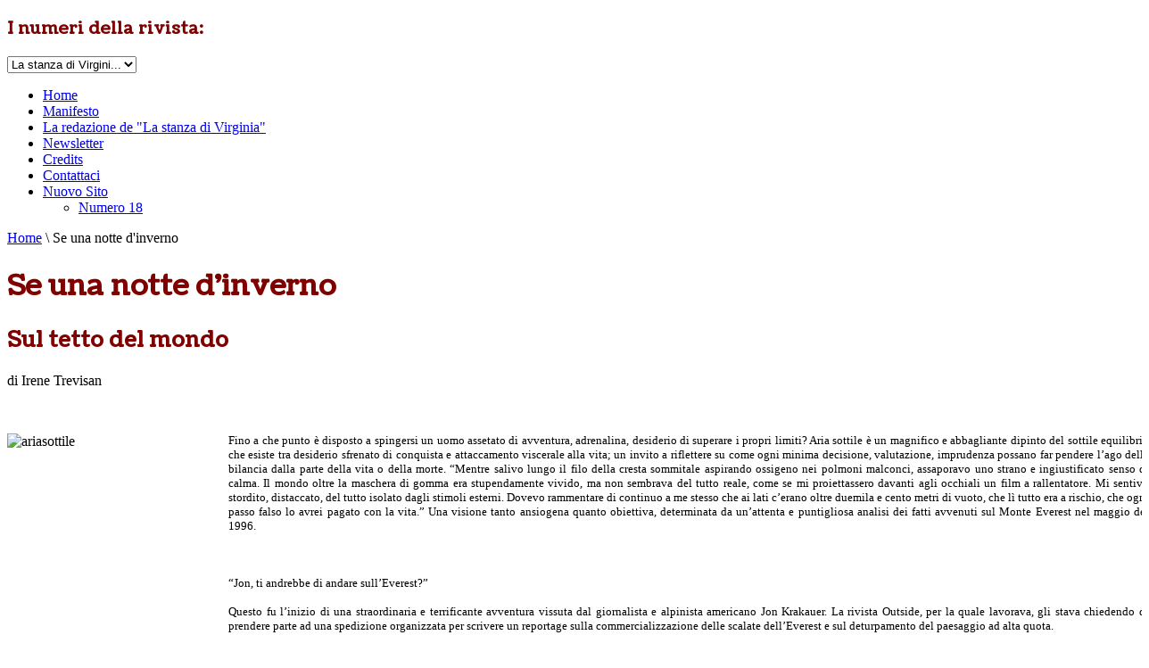

--- FILE ---
content_type: text/html; charset=utf-8
request_url: http://www.lastanzadivirginia.com/se-una-notte-dinverno
body_size: 22391
content:
<!DOCTYPE html PUBLIC "-//W3C//DTD XHTML 1.0 Transitional//EN" "http://www.w3.org/TR/xhtml1/DTD/xhtml1-transitional.dtd">
<html  xmlns="http://www.w3.org/1999/xhtml" xml:lang="it-it" lang="it-it"  xmlns:fb="http://ogp.me/ns/fb#">
<head>
  <base href="http://www.lastanzadivirginia.com/se-una-notte-dinverno" />
  <meta http-equiv="content-type" content="text/html; charset=utf-8" />
  <meta name="robots" content="index, follow" />
  <meta name="keywords" content="Virginia, la stanza, letteratura, recensioni, poesia, editoria" />
  <meta name="description" content="La stanza di Virginia, rivista bimestrale di cultura e costume diretta da Francesca Pacini." />
  <meta name="generator" content="Joomla! 1.5 - Open Source Content Management" />
  <title>Se una notte d'inverno</title>
  <link href="/se-una-notte-dinverno?format=feed&amp;type=rss" rel="alternate" type="application/rss+xml" title="RSS 2.0" />
  <link href="/se-una-notte-dinverno?format=feed&amp;type=atom" rel="alternate" type="application/atom+xml" title="Atom 1.0" />
  <link rel="stylesheet" href="/modules/mod_ijoomla_magazine_author_list/tmpl/mod_ijoomla_magazine_author_list.css" type="text/css" />
  <style type="text/css">
    <!--
.fb_iframe_widget {max-width: none;} .fb_iframe_widget_lift  {max-width: none;} @media print { .css_buttons0,.css_buttons1,.css_fb_like,.css_fb_share,.css_fb_send,css_fb_photo,.css_twitter,.css_google,.css_google_share,.css_linkedin,.css_pinterest,.css_fb_comments,.css_fb_comments_count { display:none }}
	#wrapper { margin: 0 auto; width: 1280px;padding:0;}
	.s-c-s #colmid { left:0px;}
	.s-c-s #colright { margin-left:-300px;}
	.s-c-s #col1pad { margin-left:300px;}
	.s-c-s #col2 { left:300px;width:0px;}
	.s-c-s #col3 { width:300px;}
	
	.s-c-x #colright { left:0px;}
	.s-c-x #col1wrap { right:0px;}
	.s-c-x #col1 { margin-left:0px;}
	.s-c-x #col2 { right:0px;width:0px;}
	
	.x-c-s #colright { margin-left:-300px;}
	.x-c-s #col1 { margin-left:300px;}
	.x-c-s #col3 { left:300px;width:300px;}
    -->
  </style>
  <script type="text/javascript" src="//connect.facebook.net/it_IT/all.js#xfbml=1"></script>
  <script type="text/javascript" src="//platform.twitter.com/widgets.js"></script>
  <script type="text/javascript">

      function AddGoogleScript(){
        var js,fjs=document.getElementsByTagName('script')[0];
        if(!document.getElementById('google-wjs')){
          js=document.createElement('script');
          js.id='google-wjs';
          js.setAttribute('async', 'true');
          js.src="//apis.google.com/js/plusone.js";
          js.text="{lang: 'it-IT'}";
          fjs.parentNode.insertBefore(js,fjs);
        }
      }
      window.addEvent('load', function() { AddGoogleScript() });
  </script>
  <meta property="og:title" content="Sul tetto del mondo" />
  <meta property="og:type" content="article" />
  <meta property="og:description" content="Fino a che punto &egrave; disposto a spingersi un uomo assetato di avventura, adrenalina, desiderio di superare i propri limiti?" />
  <meta property="og:locale" content="it_IT" />
  <meta property="og:site_name" content="La stanza di Virginia, rivista bimestrale di cultura e costume" />
  <meta property="og:image" content="http://www.lastanzadivirginia.com/images/stories/aria-sottile.jpg" />
  <meta property="og:url" content="http://www.lastanzadivirginia.com/se-una-notte-dinverno/339-sul-tetto-del-mondo" />
  <meta property="article:published_time" content="2016-12-01T18:54:53+01:00" />
  <meta property="article:modified_time" content="2016-12-05T09:56:21+01:00" />
  <meta property="article:section" content="Se una notte d&#039;inverno" />
  <script type="text/javascript">
  var _gaq = _gaq || [];
  _gaq.push(['_setAccount', 'UA-26469422-1']);
  _gaq.push(['_trackPageview']);
  (function() {
  var ga = document.createElement('script'); ga.type = 'text/javascript'; ga.async = true;
  ga.src = ('https:' == document.location.protocol ? 'https://ssl' : 'http://www') + '.google-analytics.com/ga.js';
  var s = document.getElementsByTagName('script')[0]; s.parentNode.insertBefore(ga, s);
  })();
  </script>

<link rel="stylesheet" href="/templates/rt_afterburner_j15/css/light4.css" type="text/css" />
<!--[if lte IE 6]>
<script type="text/javascript" src="/templates/rt_afterburner_j15/js/ie_suckerfish.js"></script>
<link rel="stylesheet" href="/templates/rt_afterburner_j15/css/styles.ie.css" type="text/css" />
<![endif]-->
<!--[if lte IE 7]>
<link rel="stylesheet" href="/templates/rt_afterburner_j15/css/styles.ie7.css" type="text/css" />
<![endif]-->
<link href="http://fonts.googleapis.com/css?family=Coustard" rel="stylesheet" type="text/css">
<style type="text/css">H1 {font-family: 'Coustard', arial, serif; color:#800000}</style><link href="http://fonts.googleapis.com/css?family=Coustard" rel="stylesheet" type="text/css">
<style type="text/css">H2 {font-family: 'Coustard', arial, serif; color:#800000}</style><link href="http://fonts.googleapis.com/css?family=Coustard" rel="stylesheet" type="text/css">
<style type="text/css">H3 {font-family: 'Coustard', arial, serif; color:#800000}</style><link href="http://fonts.googleapis.com/css?family=Coustard" rel="stylesheet" type="text/css">
<style type="text/css">H4 {font-family: 'Coustard', arial, serif; color:#800000}</style> </head>
<body>
<div class="background"></div>
<div id="main">
	<div id="wrapper" class="foreground">
	    <div id="header">
    				<div class="module">
		
				<h3 class="module-title">I numeri della rivista:</h3>
			    <div class="module-body">
	        <div class='' ><select id='ijm_magazine_menu' class="" onchange='javascript:document.location.href=this.value;'><option value="/63-La-stanza-di-Virginia" >La stanza di Virgini...</option><option value="/63-La-stanza-di-Virginia/64-Numero-0" >&nbsp;&nbsp;&nbsp;-Numero 0</option><option value="/63-La-stanza-di-Virginia/97-Numero-0-bis" >&nbsp;&nbsp;&nbsp;-Numero 0 bis</option><option value="/63-La-stanza-di-Virginia/101-Numero-1" >&nbsp;&nbsp;&nbsp;-Numero 1</option><option value="/63-La-stanza-di-Virginia/102-Numero-2" >&nbsp;&nbsp;&nbsp;-Numero 2</option><option value="/63-La-stanza-di-Virginia/103-Numero-3" >&nbsp;&nbsp;&nbsp;-Numero 3</option><option value="/63-La-stanza-di-Virginia/104-Numero-4" >&nbsp;&nbsp;&nbsp;-Numero 4</option><option value="/63-La-stanza-di-Virginia/105-Numero-5" >&nbsp;&nbsp;&nbsp;-Numero 5</option><option value="/63-La-stanza-di-Virginia/106-Numero-6" >&nbsp;&nbsp;&nbsp;-Numero 6</option><option value="/63-La-stanza-di-Virginia/108-Numero-7" >&nbsp;&nbsp;&nbsp;-Numero 7</option><option value="/63-La-stanza-di-Virginia/109-Numero-8" >&nbsp;&nbsp;&nbsp;-Numero 8</option><option value="/63-La-stanza-di-Virginia/111-Numero-9" >&nbsp;&nbsp;&nbsp;-Numero 9</option><option value="/63-La-stanza-di-Virginia/112-Numero-10" >&nbsp;&nbsp;&nbsp;-Numero 10</option><option value="/63-La-stanza-di-Virginia/113-Numero-11" >&nbsp;&nbsp;&nbsp;-Numero 11</option><option value="/63-La-stanza-di-Virginia/115-Numero-12" >&nbsp;&nbsp;&nbsp;-Numero 12</option><option value="/63-La-stanza-di-Virginia/116-Numero-13" >&nbsp;&nbsp;&nbsp;-Numero 13</option><option value="/63-La-stanza-di-Virginia/117-Numero-14" >&nbsp;&nbsp;&nbsp;-Numero 14</option><option value="/63-La-stanza-di-Virginia/119-Numero-15" >&nbsp;&nbsp;&nbsp;-Numero 15</option><option value="/63-La-stanza-di-Virginia/122-Numero-16" >&nbsp;&nbsp;&nbsp;-Numero 16</option><option value="/63-La-stanza-di-Virginia/124-Numero-17" >&nbsp;&nbsp;&nbsp;-Numero 17</option></select></div>        </div>
	</div>
			
    	    <a href="/" id="logo"></a>
		</div>
		<div id="nav">
		    <ul class="menu-nav"><li class="item28"><a href="http://www.lastanzadivirginia.com/"><span>Home</span></a></li><li class="item29"><a href="/caratteristiche"><span>Manifesto</span></a></li><li class="item72"><a href="/la-redazione"><span>La redazione de &quot;La stanza di Virginia&quot;</span></a></li><li class="item73"><a href="/newsletter"><span>Newsletter</span></a></li><li class="item95"><a href="/credits"><span>Credits</span></a></li><li class="item96"><a href="/contattaci"><span>Contattaci</span></a></li><li class="parent item125"><a href="http://www.stanzadivirginia.com"><span>Nuovo Sito</span></a><ul><li class="item126"><a href="https://stanzadivirginia.com/numeri/numero-18/"><span>Numero 18</span></a></li></ul></li></ul>
		</div>
		<div id="message">
		    
		</div>
				
        <div id="main-content" class="x-c-s">
            <div id="colmask" class="ckl-color2">
                <div id="colmid" class="cdr-color1">
                    <div id="colright" class="ctr-color1">
                        <div id="col1wrap">
							<div id="col1pad">
                            	<div id="col1">
									                                    <div class="breadcrumbs-pad">
                                        <div class="breadcrumbs">
<a href="http://www.lastanzadivirginia.com/" class="pathway">Home</a> <span class="sep">\</span> Se una notte d'inverno</div>

                                    </div>
																		                                    <div class="component-pad">
                                        
<h1 class="componentheading">
	Se una notte d'inverno</h1>

<div class="blog">

	
			<div class="leading">
			

<h2 class="contentheading">
	Sul tetto del mondo</h2>


<p class="buttonheading">
	<a href="/se-una-notte-dinverno/339-sul-tetto-del-mondo?format=pdf" title="PDF" onclick="window.open(this.href,'win2','status=no,toolbar=no,scrollbars=yes,titlebar=no,menubar=no,resizable=yes,width=640,height=480,directories=no,location=no'); return false;" rel="nofollow"><span class="icon pdf"></span></a><a href="/se-una-notte-dinverno/339-sul-tetto-del-mondo?tmpl=component&amp;print=1&amp;layout=default&amp;page=" title="Stampa" onclick="window.open(this.href,'win2','status=no,toolbar=no,scrollbars=yes,titlebar=no,menubar=no,resizable=yes,width=640,height=480,directories=no,location=no'); return false;" rel="nofollow"><span class="icon print"></span></a><a href="/component/mailto/?tmpl=component&amp;link=aHR0cDovL3d3dy5sYXN0YW56YWRpdmlyZ2luaWEuY29tL3NlLXVuYS1ub3R0ZS1kaW52ZXJuby8zMzktc3VsLXRldHRvLWRlbC1tb25kbw%3D%3D" title="E-mail" onclick="window.open(this.href,'win2','width=400,height=350,menubar=yes,resizable=yes'); return false;"><span class="icon email"></span></a></p>


<p class="iteminfo">
	
		<span class="createdby">
		di Irene Trevisan	</span>
	
	</p>




<p align="justify"> </p>
<p align="justify"><img src="/images/stories/aria-sottile.jpg" border="0" alt="ariasottile" title="ariasottile" width="248" height="213" style="float: left; margin-left: 0px; margin-right: 0px;" /><span style="font-size: small;">Fino a che punto è disposto a spingersi un uomo assetato di avventura, adrenalina, desiderio di superare i propri limiti? Aria sottile è un magnifico e abbagliante dipinto del sottile equilibrio che esiste tra desiderio sfrenato di conquista e attaccamento viscerale alla vita; un invito a riflettere su come ogni minima decisione, valutazione, imprudenza possano far pendere l’ago della bilancia dalla parte della vita o della morte. “Mentre salivo lungo il filo della cresta sommitale aspirando ossigeno nei polmoni malconci, assaporavo uno strano e ingiustificato senso di calma. Il mondo oltre la maschera di gomma era stupendamente vivido, ma non sembrava del tutto reale, come se mi proiettassero davanti agli occhiali un film a rallentatore. Mi sentivo stordito, distaccato, del tutto isolato dagli stimoli esterni. Dovevo rammentare di continuo a me stesso che ai lati c’erano oltre duemila e cento metri di vuoto, che lì tutto era a rischio, che ogni passo falso lo avrei pagato con la vita.” Una visione tanto ansiogena quanto obiettiva, determinata da un’attenta e puntigliosa analisi dei fatti avvenuti sul Monte Everest nel maggio del 1996.</span></p>
<p align="justify"><span style="font-size: small;"><br /></span></p>
<p align="justify"><span style="font-size: small;">“Jon, ti andrebbe di andare sull’Everest?”</span></p>
<p align="justify"><span style="font-size: small;">Questo fu l’inizio di una straordinaria e terrificante avventura vissuta dal giornalista e alpinista americano Jon Krakauer. La rivista Outside, per la quale lavorava, gli stava chiedendo di prendere parte ad una spedizione organizzata per scrivere un reportage sulla commercializzazione delle scalate dell’Everest e sul deturpamento del paesaggio ad alta quota.</span></p>
<p align="justify"><span style="font-size: small;">Elettrizzato e allo stesso tempo spaventato dalla possibilità di realizzare questo sogno nel cassetto, potenzialmente letale ma inspiegabilmente magnetico, che lo avrebbe trasformato profondamente, alla fine Jon prese la sua decisione e in men che non si dica si ritrovò su un volo diretto in Nepal, dove fece la conoscenza del variopinto gruppo accompagnato dalle guide dell’agenzia neozelandese Adventure Consultants e da numerosi sherpa.</span></p>
<p align="justify"><span style="font-size: small;">Caos, risciò, prostitute, odori pungenti delle strade di Kathmandu, poi la pace delle verdeggianti alture coltivate, recinti di yak, gelidi corsi d’acqua e affascinanti monumenti religiosi costruiti con pietre lungo il sentiero che si inerpicava verso l’ambita meta. Arrivo al campo base, un agglomerato di tende adagiate su un tratto pianeggiante e sassoso. Il lungo acclimatamento e le escursioni fino al Campo Uno e poi al Campo Due, con un assaggio del ghiaccio, degli ostacoli e dell’aria sempre più rarefatta che avrebbero dovuto affrontare per raggiungere la meta. “Lassù l’altitudine si manifestò come una forza maligna, che mi infliggeva un malessere simile ai postumi di una violenta sbornia di vino rosso.”</span></p>
<p align="justify"><span style="font-size: small;">“Il vento sollevava enormi onde turbinanti di neve farinosa che scorrevano giù per la montagna come frangenti, incollando ai miei abiti uno strato di brina. Sugli occhiali si formò un guscio di ghiaccio che mi appannava la vista. Cominciavo a perdere la sensibilità nei piedi e mi sentivo le dita delle mani legnose.”</span></p>
<p align="justify"><span style="font-size: small;">“Il crinale era spazzato da un vento alla velocità di venti nodi, che sollevava un turbine di nevischio in alto sopra la parete Kangshung, ma, sopra, il cielo era di un azzurro così intenso da ferire gli occhi.”</span></p>
<p align="justify"><span style="font-size: small;">“Il ritrovamento del primo cadavere mi aveva lasciato fortemente scosso per alcune ore, mentre lo shock dell’impatto col secondo svanì quasi subito. Pochi degli scalatori che salivano faticosamente avevano dedicato a entrambi più di uno sguardo casuale. Era come se sulla montagna regnasse il tacito accordo di far finta che quei resti essiccati non fossero reali; come se nessuno di noi osasse riconoscere qual era la vera posta in gioco, lassù.”</span></p>
<p align="justify"><span style="font-size: small;">Freddo, caldo, fame, nausea, stanchezza, energia, stupore, disgusto, dolore, noia, eccitazione, nostalgia di casa, trepidazione, fratellanza, confronto e prevaricazione: un’altalena incessante di sensazioni ed emozioni contrastanti accompagna questo percorso, un percorso di formazione e di crescita personale, un po’ alla Siddharta, carico di riflessioni sulla vera essenza della realtà, un cammino lento e faticoso, passo dopo passo, uno scarpone davanti all’altro per infinite volte. Una sorta di pellegrinaggio sul cammino di Santiago di Compostela. Campo Tre, Campo Quattro: ci siamo quasi. Uno sguardo alle spalle: quanta strada percorsa, quanto ghiaccio calpestato, quanta bellezza nel cuore, “… una bellezza gelida ed eterea che si accentuò man mano che salivamo”. E adesso l’ultimo tratto, il più faticoso, il più pericoloso, quello decisivo che determinerà il successo o il fallimento, la fama o l’ignominia, la reputazione e l’idea che gli altri hanno di noi e che noi abbiamo di noi stessi. Sì, noi, perché noi siamo lì con Jon, siamo Jon, gli occhi investiti dall’incomparabile riflesso del sole sulla neve, nelle orecchie lo scricchiolare delle suole sul ghiaccio e le poche e stentate parole dei compagni di scalata, il male lancinante ai piedi, ai polmoni, ovunque. Un solo obiettivo nella mente: raggiungere la vetta. Ed ecco che la straordinaria determinazione ci spinge sempre più su e piano piano spegne tutte le sensazioni corporee e, ahimè, anche la razionalità. Alcuni, i più fortunati e abili, tra cui Jon, raggiunsero la meta. Tutto si svolse in rapida successione: solo pochi minuti si concedettero per ammirare lo spettacolo che avevano davanti, “a cavalcioni del tetto del mondo”, con la mente talmente offuscata da non poter goderne appieno, come si erano immaginati. “Si ritiene che la conquista della vetta dell’Everest dovrebbe far scattare un’ondata di intensa esultanza; dopo tutto, ero appena riuscito a raggiungere, contro ogni speranza, un obiettivo che sognavo fin da bambino. Ma la vetta, in realtà, era solo il punto centrale del viaggio: ogni tentazione di congratularmi con me stesso fu spenta dalla crescente apprensione per la lunga e rischiosa discesa che mi attendeva.” Sopraggiunse una tempesta: i “vincitori”, arrivati in cima, intrapresero la via del ritorno, altri saggi pagarono il prezzo della delusione e iniziarono la discesa senza aver coronato il loro sogno, mentre alcuni audaci accecati dall’ossessione della conquista proseguirono la scalata e perirono.</span></p>
<p align="justify"><span style="font-size: small;">Chi sono i veri vincitori? Qual è il vero obiettivo? viene da chiedersi. Proseguire imperterriti verso l’alto a qualsiasi costo, rischiando di fare la fine di Icaro, sfidare la natura come fece il capitano Achab con Moby Dick, oppure fermarsi a riflettere su cosa conta davvero per noi e accettarne le conseguenze? E ancora, riusciamo a comprendere le ragioni di chi decise di rischiare e per questo morì, riusciamo a immedesimarci nei loro pensieri e a scrutare nella loro mente o condanniamo senza appello una simile condotta? Krakauer spiega chiaramente la sua motivazione: “Avevo sempre saputo che l’alpinismo era una sfida ad alto rischio. Accettavo il fatto che il pericolo fosse una componente essenziale del gioco: senza di esso, arrampicare sarebbe stato ben poco diverso da cento altri modi di passare il tempo. Quello che mi titillava era proprio sfiorare di proposito l’enigma della mortalità, lanciare un’occhiata oltre la frontiera proibita. Arrampicare era un’attività meravigliosa, ne ero fermamente convinto, non a dispetto dei rischi impliciti, ma proprio per quelli.” Vorrei riportare una testimonianza della controparte, di chi non osa o non vuole intraprendere un’avventura simile, ma le persone prudenti in genere non sono famose, non passano alla storia, quindi credo che ognuno di noi (sempre che non abbiate scalato l’Everest…!) possa guardarsi dentro e riflettere sul proprio modo di vivere e sui propri principi. Siamo felici di come stiamo vivendo i nostri anni? Li stiamo vivendo, o solo trascorrendo? In altre parole, ci sentiamo vivi, anche senza compiere gesti estremi? Cos’è che ci fa sentire davvero vivi? Trovare una risposta a queste domande non è semplicissimo, ma credo che dovremmo almeno provarci, per non sprecare il tempo che ci viene concesso e fare tesoro di questo splendido dono che ci è stato offerto: la vita.</span></p>
<p align="justify"><span style="font-size: small;">In <em>De brevitate vitae</em>, Seneca scrive: “Ci è stata data un vita abbastanza lunga e per il compimento di cose grandissime, se venisse spesa tutta bene; ma quando si perde tra il lusso e la trascuratezza, quando non la si spende per nessuna cosa utile, quando infine ci costringe la necessità suprema, ci accorgiamo che è già passata essa che non capivano che stesse passando.” Questa non vuole essere una paternale, ma un invito a ragionare su queste “cose grandissime”: non a caso Seneca sceglie di declinare la parola <em>res</em>, una parola che abbraccia un’ineguagliabile vastità di significati, dai più astratti ai più concreti, estremamente variabile a seconda del contesto. Sta a noi quindi interpretare questa parola e attribuirle il significato che riteniamo giusto per noi.</span></p><div class="css_buttons1" style="height:40px;display: inline-block;width: 100%;"><div class="css_fb_like" style="display:inline-block;margin:10px;"><fb:like href="http://www.lastanzadivirginia.com/se-una-notte-dinverno/339-sul-tetto-del-mondo" layout="button_count" show_faces="1" share="false"  action="like" colorscheme="light" kid_directed_site="false"></fb:like>
</div><div class="css_fb_share" style="display:inline-block;margin:10px;"><fb:share-button href="http://www.lastanzadivirginia.com/se-una-notte-dinverno/339-sul-tetto-del-mondo" type="button_count" ></fb:share-button>
</div><div style="display:inline-block;margin:10px;" class="css_twitter"><a href="//twitter.com/share" class="twitter-share-button" data-lang="it"    data-url="http://www.lastanzadivirginia.com/se-una-notte-dinverno/339-sul-tetto-del-mondo" data-text="Sul+tetto+del+mondo" data-count="horizontal">Tweet</a></div>
<div class="css_google" style="display:inline-block;margin:10px;"><div class="g-plusone"    data-size="medium" data-href="http://www.lastanzadivirginia.com/se-una-notte-dinverno/339-sul-tetto-del-mondo" ></div></div>
</div>

		</div>
		<span class="leading_separator">&nbsp;</span>
	
				<div class="article_row">
									<div class="article_column column1 cols2" >
						<div class="colpad">
						

<h2 class="contentheading">
	La felicità delle piccole cose</h2>


<p class="buttonheading">
	<a href="/se-una-notte-dinverno/335-la-felicita-delle-piccole-cose?format=pdf" title="PDF" onclick="window.open(this.href,'win2','status=no,toolbar=no,scrollbars=yes,titlebar=no,menubar=no,resizable=yes,width=640,height=480,directories=no,location=no'); return false;" rel="nofollow"><span class="icon pdf"></span></a><a href="/se-una-notte-dinverno/335-la-felicita-delle-piccole-cose?tmpl=component&amp;print=1&amp;layout=default&amp;page=" title="Stampa" onclick="window.open(this.href,'win2','status=no,toolbar=no,scrollbars=yes,titlebar=no,menubar=no,resizable=yes,width=640,height=480,directories=no,location=no'); return false;" rel="nofollow"><span class="icon print"></span></a><a href="/component/mailto/?tmpl=component&amp;link=aHR0cDovL3d3dy5sYXN0YW56YWRpdmlyZ2luaWEuY29tL3NlLXVuYS1ub3R0ZS1kaW52ZXJuby8zMzUtbGEtZmVsaWNpdGEtZGVsbGUtcGljY29sZS1jb3Nl" title="E-mail" onclick="window.open(this.href,'win2','width=400,height=350,menubar=yes,resizable=yes'); return false;"><span class="icon email"></span></a></p>


<p class="iteminfo">
	
		<span class="createdby">
		di Eleonora Mammana	</span>
	
	</p>




<p style=" margin-top:0px; margin-bottom:0px; margin-left:0px; margin-right:0px; -qt-block-indent:0; text-indent:0px;"><span style="font-size: 14pt; font-weight: 600; color: #000000;"><span style="font-size: small;">Caroline Vermalle</span></span></p>
<p style=" margin-top:0px; margin-bottom:0px; margin-left:0px; margin-right:0px; -qt-block-indent:0; text-indent:0px;"><span style="font-size: 12pt; font-weight: 600; color: #000000;"><span style="font-size: small;">Universale Economica Feltrinelli, 2015</span></span></p>
<p style="margin: 0px; text-indent: 0px; font-size: 12pt; color: #000000;"><span style="font-size: small;"><br /></span></p>
<p style="margin: 0px; text-indent: 0px; font-size: 12pt; color: #000000;"><span style="font-size: small;"><br /></span></p>
<p style="-qt-block-indent: 0; text-indent: 0px; margin: 0px;" align="justify"><span style="font-size: small;"><span style="font-style: italic; color: #000000;">"Le persone non credono più alla loro buona stella, ed è un peccato. Si sbagliano, non c’è dubbio: lei c’è per tutti, bisogna solo prendersi la briga di cercarla. A volte brilla dentro alle piccole cose, cose minuscole. In una presenza, per esempio. Al mondo siamo in sette miliardi, eppure, per una sorta di miracolo, basta una voce, un cuore, un certo modo di vedere le cose per illuminare tutto di colpo." </span><span style="color: #000000;">(cap. 50 pag. 183)</span></span></p>
<p style="margin: 0px; text-indent: 0px; font-size: 12pt; color: #000000;" align="justify"><span style="font-size: small;"><br /></span></p>
<p><span style="font-size: 12pt; color: #000000;"><span style="font-size: small;"><img src="/images/stories/la_gazza.jpg" border="0" alt="gazza" title="gazza" width="297" height="202" style="float: left; margin: 5px 15px;" />Vi siete mai chiesti che cosa vi rende felici? Non che cosa pensate che dovrebbe rendervi felici, ma ciò che realmente lo fa. Ebbene, se non l'avete ancora fatto, se non avete mai scavato davvero in profondità, prendete un foglio e incollatevi sopra delle foto o dei ritagli di giornale che raffigurino tutto quello che ritenete che davvero vi riempia la vita oppure disegnatelo. Ecco ciò che ho imparato da questo tanto lieve quanto intenso romanzo, ho imparato a comporre la mia personale mappa della felicità. Ed è un po' quello che sembra aver appreso, anche se a fatica, il protagonista di questa storia.</span></span></p>
<p style="margin: 0px; text-indent: 0px; font-size: 12pt; color: #000000;" align="justify"><span style="font-size: small;"><br /></span></p>
<p style=" margin-top:0px; margin-bottom:0px; margin-left:0px; margin-right:0px; -qt-block-indent:0; text-indent:0px;" align="justify"><span style="font-size: 12pt; color: #000000;"><span style="font-size: small;">Frédéric Solis, avvocato di grido e collezionista d'arte, apparentemente sembra avere tutto ciò che un uomo potrebbe desiderare, ma la strana eredità che riceve da uno sconosciuto stravolgerà completamente la sua esistenza ribaltando tutte le sue convinzioni. Un biglietto del treno, uno per una gita in barca, un ingresso ai giardini di Giverny e uno per il Musée d'Orsay insieme a una sorta di mappa lo guideranno in un viaggio fra i luoghi dei suoi amati Impressionisti, alla fine del quale troverà un tesoro ben diverso da quanto si aspettava ma tanto più prezioso.</span></span></p>
<p style="margin: 0px; text-indent: 0px; font-size: 12pt; color: #000000;" align="justify"><span style="font-size: small;"><br /></span></p>
<p style=" margin-top:0px; margin-bottom:0px; margin-left:0px; margin-right:0px; -qt-block-indent:0; text-indent:0px;" align="justify"><span style="font-size: 12pt; color: #000000;"><span style="font-size: small;">Caroline Vermalle affronta con delicatezza i temi dell'emarginazione, della discriminazione e dell'abbandono senza diventare melodrammatica. I personaggi che ruotano attorno al protagonista, infatti, nonostante siano stati segnati da vicende difficili e dolorose, sono ancora convinti che la felicità esista e che si debba tentare tutto per trovarla. Ecco perché uno di loro tiene il corso La caccia al tesoro, in cui insegna ai degenti di un ospedale a comporre la propria mappa della felicità, un collage in cui rappresentare la vita che si vorrebbe realmente vivere. Ed è proprio per questa fiducia smisurata nel diritto di ciascuno di perseguire il proprio bene che decidono di dare un'occasione a Frédéric per cambiare la sua esistenza e capire cosa conti davvero per lui.</span></span></p>
<p style="margin: 0px; text-indent: 0px; font-size: 12pt; color: #000000;" align="justify"><span style="font-size: small;"><br /></span></p>
<p style="-qt-block-indent: 0; text-indent: 0px; margin: 0px;" align="justify"><span style="font-size: small;"><span style="color: #000000;">Inutile dire, allora, che ciò che emerge da questo romanzo è proprio l'importanza di prestare attenzione alle piccole cose e conseguentemente di saper cogliere l'attimo, di riuscire ad </span><span style="font-style: italic; color: #000000;">apprezzare le cose belle prima che svaniscano</span><span style="color: #000000;">. Non a caso il pittore più amato dal protagonista è Claude Monet, che amava cogliere, appunto, l'istante in cui la luce poteva modificare l'impressione visiva di uno stesso paesaggio a seconda dell'ora del giorno, della stagione e delle condizioni climatiche. </span></span></p>
<p style="margin: 0px; text-indent: 0px; font-size: 12pt; color: #000000;" align="justify"><span style="font-size: small;"><br /></span></p>
<p style=" margin-top:0px; margin-bottom:0px; margin-left:0px; margin-right:0px; -qt-block-indent:0; text-indent:0px;" align="justify"><span style="font-size: 12pt; color: #000000;"><span style="font-size: small;">Ma credo che alla fine l'autrice abbia voluto porre l'accento su un tema al di sopra di tutti, l'amore. È questo sentimento, in fondo, che riempie le mappe di ciascuno di noi, pur sotto forme e volti diversi. L'amore di un padre o di una madre verso i propri figli, l'amore per il proprio compagno o la propria compagna, l'amore nei confronti delle persone care; ma anche l'amore per le proprie passioni, qualsiasi esse siano, e poi, forse al primo posto, l'amore per la vita. Una vita che, l'autrice sembra suggerire, va vissuta senza rimpianti, appieno, e di cui va colta ogni sfumatura.</span></span></p>
<p style="margin: 0px; text-indent: 0px; font-size: 12pt; color: #000000;" align="justify"><span style="font-size: small;"><br /></span></p>
<p style=" margin-top:0px; margin-bottom:0px; margin-left:0px; margin-right:0px; -qt-block-indent:0; text-indent:0px;" align="justify"><span style="font-size: 12pt; font-style: italic; color: #000000;"><span style="font-size: small;">"È come se il pittore ti dicesse: Presto, presto, guarda i colori che ci regala il cielo. Presto, presto, </span></span></p>
<p style="-qt-block-indent: 0; text-indent: 0px; margin: 0px;" align="justify"><span style="font-size: small;"><span style="font-style: italic; color: #000000;">cogli la bellezza e portala nel tuo cuore. Presto, presto, ama questo giorno che finirà. Presto, presto, prima che la gazza voli via.</span><span style="color: #000000;">" (cap. 59, pag. 202)</span></span></p><div class="css_buttons1" style="height:40px;display: inline-block;width: 100%;"><div class="css_fb_like" style="display:inline-block;margin:10px;"><fb:like href="http://www.lastanzadivirginia.com/se-una-notte-dinverno/335-la-felicita-delle-piccole-cose" layout="button_count" show_faces="1" share="false"  action="like" colorscheme="light" kid_directed_site="false"></fb:like>
</div><div class="css_fb_share" style="display:inline-block;margin:10px;"><fb:share-button href="http://www.lastanzadivirginia.com/se-una-notte-dinverno/335-la-felicita-delle-piccole-cose" type="button_count" ></fb:share-button>
</div><div style="display:inline-block;margin:10px;" class="css_twitter"><a href="//twitter.com/share" class="twitter-share-button" data-lang="it"    data-url="http://www.lastanzadivirginia.com/se-una-notte-dinverno/335-la-felicita-delle-piccole-cose" data-text="La+felicit%C3%A0+delle+piccole+cose" data-count="horizontal">Tweet</a></div>
<div class="css_google" style="display:inline-block;margin:10px;"><div class="g-plusone"    data-size="medium" data-href="http://www.lastanzadivirginia.com/se-una-notte-dinverno/335-la-felicita-delle-piccole-cose" ></div></div>
</div>

						</div>
					</div>
									<div class="article_column column2 cols2" >
						<div class="colpad">
						

<h2 class="contentheading">
	“Ma quale amore” di Valeria Parrella</h2>


<p class="buttonheading">
	<a href="/se-una-notte-dinverno/322-ma-quale-amore-di-valeria-parrella?format=pdf" title="PDF" onclick="window.open(this.href,'win2','status=no,toolbar=no,scrollbars=yes,titlebar=no,menubar=no,resizable=yes,width=640,height=480,directories=no,location=no'); return false;" rel="nofollow"><span class="icon pdf"></span></a><a href="/se-una-notte-dinverno/322-ma-quale-amore-di-valeria-parrella?tmpl=component&amp;print=1&amp;layout=default&amp;page=" title="Stampa" onclick="window.open(this.href,'win2','status=no,toolbar=no,scrollbars=yes,titlebar=no,menubar=no,resizable=yes,width=640,height=480,directories=no,location=no'); return false;" rel="nofollow"><span class="icon print"></span></a><a href="/component/mailto/?tmpl=component&amp;link=aHR0cDovL3d3dy5sYXN0YW56YWRpdmlyZ2luaWEuY29tL3NlLXVuYS1ub3R0ZS1kaW52ZXJuby8zMjItbWEtcXVhbGUtYW1vcmUtZGktdmFsZXJpYS1wYXJyZWxsYQ%3D%3D" title="E-mail" onclick="window.open(this.href,'win2','width=400,height=350,menubar=yes,resizable=yes'); return false;"><span class="icon email"></span></a></p>


<p class="iteminfo">
	
		<span class="createdby">
		di Eleonora Mammana	</span>
	
	</p>




<p><strong>Einaudi 2014</strong></p>
<p align="left"> </p>
<p align="justify"><img src="/images/stories/ma quale amore.jpg" border="0" alt="ma_quale_amore" title="mammana" style="float: left; margin: 5px 15px;" />“<em>Devo sbrigarmi a scrivere questo libro: ho poche ore di autonomia. Questo è un libro di viaggio del quale mi devo sbarazzare. Sono innamorata di un uomo e gli ho chiesto di accompagnarmi. Ho inventato il modo di fare un viaggio solo per stare con lui dall’altra parte dell’oceano e del mondo. Vedere l’acqua che gira nel lavandino dopo che lui si è fatto la barba, ma che gira al contrario di quando siamo a casa, ognuno nella sua casa, malati di tossico indipendenza, senza forza alcuna di mettere le nostre vite insieme</em>.</p>
<p align="justify"><em>E’ stato un errore, una pazzia, scegliere di scrivere un libro per amore, e adesso mi tocca mettercelo tutto questo amore dentro. Così quello che state per leggere, miei veri compagni di avventura, è un libro di viaggio e di amore. E perdonatemi se sembrano la stessa cosa.</em>”</p>
<p align="justify"> </p>
<p align="justify">Così inizia il primo capitolo di “Ma quale amore” di Valeria Parrella: un incipit che proietta subito il lettore all'interno di una storia interamente giocata sul sottile confine tra realtà e finzione. La trama è chiara già da queste prime righe: la scrittrice ha convinto il suo editore a finanziarle un viaggio in Argentina per scrivere una sorta di guida di Buenos Aires. In realtà il libro non è che una scusa per portare con sé Michele, con il quale ha una storia ormai alla deriva, nel tentativo di salvare il salvabile, o di chiudere per sempre.</p>
<p align="justify"> </p>
<p align="justify">Ma il romanzo non è solo questo, non è solo un racconto di viaggio sulle tracce di Borges e del tango, non è solo una storia d'amore, è il racconto di uno spaesamento. La scrittrice sa che la sua storia è al capolinea ma non riesce ad accettarlo, perciò ripercorre le tappe della sua relazione nel tentativo di trovare un perché: “<em>Non ricordo quando è accaduto che abbia iniziato a stancarsi, a poter fare a meno, a girare il volto per darmi la guancia invece delle labbra se mi tendevo in avanti per baciarlo.</em>” Ciò che prova è allora rabbia, delusione, alienazione. Ma questo senso di estraneità non è dovuto alla lontananza da casa, dalla sua amata Napoli, che, anzi, spesso Buenos Aires le ricorda (nella somiglianza con una trattoria, nella figura di Maradona, perfino in Borges che le fa venire in mente le liti fra suo padre, che tanto lo amava, e sua madre, che invece lo detestava). Lo straniamento è dovuto al distacco di Michele, al vuoto che ormai inesorabilmente lo separa dalla scrittrice: “<em>Lo spaesamento è quando risali il quartiere della Pignasecca alle 13 e ti viene fame sotto il sole di Napoli e la salita, e lo chiami sul cellulare per chiedergli se vuol pranzare qualcosa con te, e lui ti risponde che non è in zona, e pure se lo fosse non sarebbe certo pronto a correre, e se pure fosse a casa non scenderebbe mica.</em>”.</p>
<p align="justify"> </p>
<p align="justify">Il viaggio e il libro, allora, diventano una progressiva presa di coscienza da parte di una donna intrappolata nel disamore che sente finalmente urgente la necessità di porre fine a una storia ormai da tempo conclusa: “<em>C'è poco tempo per scrivere, devo sbrigarmi a bruciare queste fotografie, che mi riportano solo a un tempo disperato e mio.</em>”</p>
<p align="justify"> </p>
<p align="justify">Con una scrittura immediata e un linguaggio scarno ed essenziale, la Parrella ci regala pertanto un'analisi lucida, pervasa da una vena ironica che impedisce al testo di cadere nel patetico.</p>
<p align="justify"> </p>
<p align="justify">“<em>E mentre decido cosa mettermi per andare a casa sua e lasciarlo, mi arriva un sms:</em></p>
<p align="justify"><em>«mi prendo la responsabilità definitiva di mettere fine alla nostra storia»</em></p>
<p align="justify"><em>«per sms »</em></p>
<p align="justify"><em>«sì x nn ricadere nella trappola di questo amore»</em></p>
<p align="justify"><em>«hai detto amore»</em></p>
<p align="justify"> </p>
<p align="justify"><em>Ma quale amore”</em></p><div class="css_buttons1" style="height:40px;display: inline-block;width: 100%;"><div class="css_fb_like" style="display:inline-block;margin:10px;"><fb:like href="http://www.lastanzadivirginia.com/se-una-notte-dinverno/322-ma-quale-amore-di-valeria-parrella" layout="button_count" show_faces="1" share="false"  action="like" colorscheme="light" kid_directed_site="false"></fb:like>
</div><div class="css_fb_share" style="display:inline-block;margin:10px;"><fb:share-button href="http://www.lastanzadivirginia.com/se-una-notte-dinverno/322-ma-quale-amore-di-valeria-parrella" type="button_count" ></fb:share-button>
</div><div style="display:inline-block;margin:10px;" class="css_twitter"><a href="//twitter.com/share" class="twitter-share-button" data-lang="it"    data-url="http://www.lastanzadivirginia.com/se-una-notte-dinverno/322-ma-quale-amore-di-valeria-parrella" data-text="%E2%80%9CMa+quale+amore%E2%80%9D+di+Valeria+Parrella" data-count="horizontal">Tweet</a></div>
<div class="css_google" style="display:inline-block;margin:10px;"><div class="g-plusone"    data-size="medium" data-href="http://www.lastanzadivirginia.com/se-una-notte-dinverno/322-ma-quale-amore-di-valeria-parrella" ></div></div>
</div>

						</div>
					</div>
								<span class="row_separator">&nbsp;</span>
			</div>
					<div class="article_row">
									<div class="article_column column1 cols2" >
						<div class="colpad">
						

<h2 class="contentheading">
	Perché non è sempre e solo “Colpa delle stelle”!</h2>


<p class="buttonheading">
	<a href="/se-una-notte-dinverno/320-perche-non-e-sempre-e-solo-colpa-delle-stelle?format=pdf" title="PDF" onclick="window.open(this.href,'win2','status=no,toolbar=no,scrollbars=yes,titlebar=no,menubar=no,resizable=yes,width=640,height=480,directories=no,location=no'); return false;" rel="nofollow"><span class="icon pdf"></span></a><a href="/se-una-notte-dinverno/320-perche-non-e-sempre-e-solo-colpa-delle-stelle?tmpl=component&amp;print=1&amp;layout=default&amp;page=" title="Stampa" onclick="window.open(this.href,'win2','status=no,toolbar=no,scrollbars=yes,titlebar=no,menubar=no,resizable=yes,width=640,height=480,directories=no,location=no'); return false;" rel="nofollow"><span class="icon print"></span></a><a href="/component/mailto/?tmpl=component&amp;link=aHR0cDovL3d3dy5sYXN0YW56YWRpdmlyZ2luaWEuY29tL3NlLXVuYS1ub3R0ZS1kaW52ZXJuby8zMjAtcGVyY2hlLW5vbi1lLXNlbXByZS1lLXNvbG8tY29scGEtZGVsbGUtc3RlbGxl" title="E-mail" onclick="window.open(this.href,'win2','width=400,height=350,menubar=yes,resizable=yes'); return false;"><span class="icon email"></span></a></p>


<p class="iteminfo">
	
		<span class="createdby">
		di Anna Buono	</span>
	
	</p>




<p align="justify"><img src="/images/stories/eticamente.net.jpg" border="0" alt="anna buono" title="colpa delle stelle" width="379" height="251" style="float: left; margin: 5px 15px;" /></p>
<p align="justify"><span style="font-weight: bold; font-size: 12.16px; line-height: 1.3em;">Hazel ha sedici anni, ma ha già alle spalle un vero miracolo: grazie a un farmaco sperimentale, la malattia che anni prima le hanno diagnosticato è ora in regressione. Un giorno però il destino le fa incontrare Augustus, affascinante compagno di sventure che la travolge con la sua fame di vita, di passioni, di risate, e le dimostra che il mondo non si è fermato, insieme possono riacciuffarlo. Ma come un peccato originale, come una colpa scritta nelle stelle avverse sotto cui Hazel e Augustus sono nati, il tempo che hanno a disposizione è un miracolo, e in quanto tale andrà pagato.</span></p>
<p align="justify"> </p>
<p align="justify">Hazel e Augustus sono giovani, giovanissimi eppure la loro storia d’amore non li vedrà invecchiare insieme, la loro è una storia tra adolescenti in cui la tenerezza e il romanticismo hanno qualcosa di nuovo, di diverso che conquista e commuove. Hazel ed Augustus, infatti, non hanno la loro canzone, ma il loro libro, “Un’imperiale afflizione”; non fantasticano sul loro futuro ma, seduti al tavolo di un ristorante in un’incantevole Amsterdam, si ritrovano ad interrogarsi sull’esistenza di un mondo dopo la morte; come i loro coetanei, anch’essi litigano con i genitori per difendere il loro diritto a decidere della propria vita, ma non sfidano la comune ansia di un genitore preoccupato per l’avvenire di un figlio bensì l’afflizione e la paura che solo il genitore di un figlio malato di cancro può conoscere. Hazel ha sedici anni e un tumore alla tiroide con metastasi polmonari al quale sopravvive grazie al Phalanxifor, un farmaco sperimentale. Ma Hazel mangia poco, se ne sta spesso rinchiusa in camera sua, sul suo letto a rileggere sempre lo stesso libro e a pensare alla morte: tutti sintomi, per sua madre, di una chiara depressione da cui vuole che la figlia venga fuori. Ma ad Hazel i suoi sedici anni bastano per capire che “<em>… la depressione non è un effetto collaterale del cancro. La depressione è un effetto collaterale del morire …” </em>ma accetta ugualmente di frequentare un gruppo di supporto solo perché sa che “<em>… C’è solo una cosa al mondo più merdosa di dover combattere contro il cancro quando hai sedici anni, ed è avere un figlio che combatte contro il cancro.”</em>. Augustus, che incontra al gruppo di supporto, al cancro non si arrende, anche se l’osteosarcoma gli ha portato via una gamba, lui non vuole essere “<em>… una di quelle persone che diventano la loro malattia. … Come se il cancro fosse la cosa che conta ..</em>.”. Augustus ha tanta voglia di vivere e conquista Hazel nonostante la sua iniziale volontà di allontanarlo per paura di farlo soffrire nel caso in cui a morire sia prima lei. Ma i suoi sforzi servono a ben poco, lui usa il suo desiderio, il suo Premio Cancro, per realizzare quello di Hazel: portarla ad Amsterdam per incontrare l’autore di “Un’imperiale afflizione” il cui insolito finale lascia molti interrogativi senza risposta. Ma Hazel vuole conoscere quelle risposte e sa che l’unico a potergliele dare è proprio Peter Van Houten, l’autore del libro. Amsterdam regala loro un deludente incontro con lo scrittore, ma anche il loro primo bacio e la loro prima volta insieme, ed anche, purtroppo, la consapevolezza che il loro amore è avversato dalle stelle: la malattia di Augustus è ritornata più prepotente di prima (sebbene sia risultato negativo per molti mesi a qualsiasi esame specifico). Augustus muore, ma non prima di aver organizzato il suo prefunerale per il quale ha chiesto al loro amico Isaac, a cui il cancro ha portato via il dono della vista, e alla stessa Hazel, di pronunciare dinanzi a lui un elogio funebre. Al funerale, quello vero, di Augustus, Hazel non vorrebbe andarci, perché i funerali sono per i vivi, e lei non vuole “<em>…</em> <em>gettare una manciata di terra dentro la sua tomba …</em> “, non vuole che i suoi “… <em>genitori dovessero stare lì in piedi sotto il cielo blu terso con quella certa luce del pomeriggio a pensare al loro giorno …</em>”.</p>
<p align="justify">E leggendo c’è anche chi, tra queste pagine, ritrova un po’ di sé: lì nella cannula senza la quale Hazel non muove un passo, nella sua voglia di isolarsi e nella sua paura di amare e lasciarsi amare, o nell’andatura innaturale di Augustus, nella cecità di Isaac, nelle corse in ospedale nel cuore della notte, nella fragilità del padre di Hazel, nella maggiore determinazione e forza mostrata, nell’assieme, da sua madre, nel comportamento egoistico, forse troppo insensibile di Monica, la ex di Isaac. Piace Augustus, la sua determinazione nel voler cogliere tutto quanto la vita gli può ancora offrire, piacciono i suoi momenti di umana fragilità. E anche se è difficile trovare nella realtà un ragazzo malato capace di una simile forza, mi piace crederlo non del tutto impossibile; tuttavia non riesco ad immaginarmi, nel mondo vero degli adolescenti malati di cancro, un Augustus Waters che, costretto ad una sedia a rotelle, organizza il suo prefunerale chiedendo all’amico e alla sua fidanzata di leggere l’elogio funebre scritto per lui. E poi c’è lui, il carcinoma differenziato alla tiroide al 4° stadio con metastasi polmonare che ha colpito Hazel, eppure è su di lei che fa presa il Phalanxifor, regalandole dei giorni in più che ad altri sono preclusi. Un farmaco che, per quanto piacerebbe all’autore (per quanto mi piacerebbe!) purtroppo non esiste. Del resto, per stessa ammissione di John Green se si desidera leggere una vera storia sul cancro bisogna leggere altro, perché lui ha trattato la malattia e la sua cura in modo fittizio.</p>
<p align="justify"> </p>
<p align="justify">E allora leggiamo altro. Ci sono storie vere che si vivono in ogni angolo di mondo, ma che in qualcuno sembrano “essere di casa”.</p>
<p align="justify">Angelo, Ludovica, Agostino, Paola, Carlo, come Hazel, Isaac e Augustus, sono sì altrettanti nomi di fantasia usati però solo per tutelare quello che ancora rimane della loro dignità: le loro sono storie vere che non meritano di essere trattate in modo fittizio. Dall’altezza dei suoi 8 anni, Angelo è stato sicuramente troppo piccolo per capire bene e spiegarsi la sofferenza negli occhi dei suoi genitori, un pensiero forse vagamente simile lo avrà fatto Ludovica che a 14 anni si è portata via con sé i sorrisi e l’allegria del suo papà e della sua mamma. Chissà se Agostino, invece, prima di compiere a 20 anni lo stesso viaggio di Augustus, è riuscito a travolgere anche lui qualche ragazza con la sua stessa voglia di vivere. Chissà se Paola e Carlo, a 45 e 37 anni, hanno davvero già dato tutto nel loro ruolo di genitore, di figlio, di consorte.</p>
<p align="justify">Si sono ammalati, loro, ed altri tra loro continuano ad ammalarsi, senza sosta, senza alcuna finzione, senza alcun “stile di vita sbagliato”, di carcinomi, leucemie, mielomi e linfomi, nelle zone della “Terra dei Fuochi”, del Parco Nazionale del Vesuvio e dei suoi prodotti rinomati, delle ville romane sotterrate dalla munnezza (Terzigno).</p>
<p align="justify">Non è stata coniata ieri la definizione di quella che è tristemente nota come “Terra dei Fuochi”: si tratta di un’area molto vasta che comprende svariati comuni del Napoletano e del Casertano, in cui dagli anni ’80 avviene il sistematico smaltimento di rifiuti tossici, spesso dati alle fiamme devastando le coltivazioni e non solo.  Ė da ricordare che è stato accertato che “<em>… solo nel gennaio 2007 in aree agricole del Napoletano risultano bruciati 30mila chili di rifiuti. … Da anni secondo uno studio l'incidenza di patologie tumorali nell'area risulta altamente superiore alla media nazionale. Lo ha certificato l'Organizzazione Mondiale della Sanità in uno studio presentato ad aprile 2008, riferito a dati rilevati negli anni a cavallo del 2000. Ma  già a metà anni '90 una relazione della commissione Parlamentare per l'Emergenza Rifiuti in Campania lanciava un allarme, avendo riscontrato un alto tasso di metalli pesanti (cadmio, piombo, nichel, ferro) in frutta e verdura coltivata in quella zona. …”</em> .</p>
<p align="justify">Studi e analisi si sono succeduti negli anni: nel 2013 lo studio (inizialmente insabbiato) condotto dall’ARPAC (l’Agenzia Regionale per la Protezione Ambientale in Campania) che ha messo in risalto il forte stato di inquinamento delle falde acquifere di Terzigno (come riportato in un articolo datato novembre 2013 del “Il Fatto Quotidiano”). A tale indagine si aggiunga lo studio <em>Sentieri</em> compiuto dal Ministero della Salute in cui si è evidenziato che sia nel Vesuviano sia nella “Terra dei Fuochi” l’esposizione a discariche e inceneritori ha determinato un incremento nei casi di tumori e malattie respiratorie che colpiscono in particolare i bambini. Conferme in tal senso giungono di recente anche dall’Istituto Superiore di Sanità (come si legge in un articolo sul “Il Mattino” dell’11/01/2016).</p>
<p align="justify"> </p>
<p align="justify">E c’è chi di veleni continua ancora a morire. Gli Angelo, Ludovica, Agostino, Paola, Carlo continuano ad accendersi, spesso, sempre più spesso, “… <em>come un albero di Natale, … Lungo tutto il torace, l’anca sinistra, il fegato, dappertutto …</em>”. Ma non hanno, loro, il tempo di brillare della stessa allegria di un albero di Natale. Sono figli giovani, giovanissimi i cui sogni si spengono ancora prima di vedere l’alba, sottratti all’amore che avrebbero avuto il DIRITTO di dare e di ricevere; sono madri che nascondono le lacrime nel cuore con la consapevolezza che non potranno accompagnare ancora a lungo i loro figli in questa vita, non avranno la gioia di piangere ed emozionarsi, come solo una madre può, il giorno del loro matrimonio o della loro laurea; sono padri, un tempo giovani e forti, che invecchiano in un colpo solo, e che sussurrano alle loro compagne, di risparmiare, di risparmiarsi, di non perseverare in una lotta impari contro un nemico che difficilmente li lascerà vincere, perché arriverà il momento in cui saranno chiamate ad essere madre e anche padre.</p>
<p align="justify">“… una g<em>ranata …</em>”, forse è proprio così che si sentono e non vogliono null’altro che “<em>minimizzare le vittime …”</em>.</p>
<p align="justify"> </p>
<p align="justify">Una granata … E se per qualcuno quei nomi ad un certo punto cominciano a perdersi per strada, a diventare numeri con cui si aggiornano statistiche, per qualcun altro quei nomi sono un punto di partenza, sono Vite che non devono essere dimenticate. Per questo i cittadini non si arrendono. Fieri, instancabilmente fieri, vanno avanti.</p>
<p align="justify">E così, sul finire del 2015, si concretizza la realizzazione del progetto “Perseo” a Terzigno (già balzata agli onori della cronaca per le rivolte antidiscarica del 2010).</p>
<p align="justify">Si tratta di <em>“... un percorso a tappe, ognuna dipendente dalla precedente. La Prima tappa è stata realizzata con la redazione di un </em><em>Report Sanitario - ambientale</em><em> dal quale è emersa una situazione allarmante di un territorio martoriato.” </em>Come è possibile leggere dal suddetto Report “<em>La storia, dell’ultimo trentennio del territorio terzignese, è stata un ripetersi di uno scempio ambientale senza precedenti. In un area di soli 17 km2, ad alto interesse ambientale, data la presenza del Parco Nazionale del Vesuvio, troviamo ubicate tre discariche non autorizzate, una discarica autorizzata (Sari), un sito di stoccaggio di rifiuti provvisorio (Cava Ranieri), un sito di produzione di Biogas, due siti di stoccaggio di eco-balle, entrambi incendiati, più di una cinquantina di eco-reati accertati, roghi tossici, dovuti all’incendio perpetuo di cascami, amianto e pneumatici, che si protrae ancora oggi”.</em></p>
<p align="justify">A questa prima tappa ha fatto seguito una seconda designata come <em>IO LO FACCIO</em><em>: “Una fase basata sulla sensibilizzazione e su un imprescindibile censimento per un’analisi dei dati indispensabili ad una mappatura del territorio rintracciando quelle che potrebbero essere le linee di salvaguardia. Una campagna</em>,<em> quindi, di sensibilizzazione per l’analisi del rischio Tumore e delle malattie ambientali nel territorio...” . </em>Il censimento, anonimo e volontario, dal 1 dicembre 2015 fino al 31 gennaio 2016, permetterà di ottenere i dati utili per una mappatura sanitaria - ambientale del territorio. (Per chi lo desiderasse potrà seguire gli sviluppi dell’iniziativa attraverso la pagina Facebook ad essa dedicata).</p>
<p align="justify">Un fiocco rosa è stato assunto quale simbolo di questa iniziativa perché il fiocco è <em>“simbolo di nascita e la nascita è speranza”. </em></p><div class="css_buttons1" style="height:40px;display: inline-block;width: 100%;"><div class="css_fb_like" style="display:inline-block;margin:10px;"><fb:like href="http://www.lastanzadivirginia.com/se-una-notte-dinverno/320-perche-non-e-sempre-e-solo-colpa-delle-stelle" layout="button_count" show_faces="1" share="false"  action="like" colorscheme="light" kid_directed_site="false"></fb:like>
</div><div class="css_fb_share" style="display:inline-block;margin:10px;"><fb:share-button href="http://www.lastanzadivirginia.com/se-una-notte-dinverno/320-perche-non-e-sempre-e-solo-colpa-delle-stelle" type="button_count" ></fb:share-button>
</div><div style="display:inline-block;margin:10px;" class="css_twitter"><a href="//twitter.com/share" class="twitter-share-button" data-lang="it"    data-url="http://www.lastanzadivirginia.com/se-una-notte-dinverno/320-perche-non-e-sempre-e-solo-colpa-delle-stelle" data-text="Perch%C3%A9+non+%C3%A8+sempre+e+solo+%E2%80%9CColpa+delle+stelle%E2%80%9D%21" data-count="horizontal">Tweet</a></div>
<div class="css_google" style="display:inline-block;margin:10px;"><div class="g-plusone"    data-size="medium" data-href="http://www.lastanzadivirginia.com/se-una-notte-dinverno/320-perche-non-e-sempre-e-solo-colpa-delle-stelle" ></div></div>
</div>

						</div>
					</div>
									<div class="article_column column2 cols2" >
						<div class="colpad">
						

<h2 class="contentheading">
	Io viaggio da sola, e non ho bisogno di un manuale...</h2>


<p class="buttonheading">
	<a href="/se-una-notte-dinverno/305-io-viaggio-da-sola-e-non-ho-bisogno-di-un-manuale?format=pdf" title="PDF" onclick="window.open(this.href,'win2','status=no,toolbar=no,scrollbars=yes,titlebar=no,menubar=no,resizable=yes,width=640,height=480,directories=no,location=no'); return false;" rel="nofollow"><span class="icon pdf"></span></a><a href="/se-una-notte-dinverno/305-io-viaggio-da-sola-e-non-ho-bisogno-di-un-manuale?tmpl=component&amp;print=1&amp;layout=default&amp;page=" title="Stampa" onclick="window.open(this.href,'win2','status=no,toolbar=no,scrollbars=yes,titlebar=no,menubar=no,resizable=yes,width=640,height=480,directories=no,location=no'); return false;" rel="nofollow"><span class="icon print"></span></a><a href="/component/mailto/?tmpl=component&amp;link=aHR0cDovL3d3dy5sYXN0YW56YWRpdmlyZ2luaWEuY29tL3NlLXVuYS1ub3R0ZS1kaW52ZXJuby8zMDUtaW8tdmlhZ2dpby1kYS1zb2xhLWUtbm9uLWhvLWJpc29nbm8tZGktdW4tbWFudWFsZQ%3D%3D" title="E-mail" onclick="window.open(this.href,'win2','width=400,height=350,menubar=yes,resizable=yes'); return false;"><span class="icon email"></span></a></p>


<p class="iteminfo">
	
		<span class="createdby">
		di Eleonora Mammana	</span>
	
	</p>




<p><img src="/images/stories/io viaggio da sola.jpg" border="0" alt="mammana" title="mammana" style="float: left; margin: 5px 15px;" />Qualche mese fa, gironzolando a caccia di libri, mi sono imbattuta in un titolo molto promettente, “Io viaggio da sola” (Giulio Einaudi Editore, Torino 2102), di Maria Perosino, autrice fra l'altro precocemente scomparsa. Dal momento che amo particolarmente viaggiare da sola, devo ammettere che ho iniziato a leggere questo testo con grandi aspettative. Credevo, infatti, che vi avrei ritrovato tutti quegli aspetti che tanto mi fanno apprezzare questa esperienza. E li ho trovati, in parte, ma ritratti da un punto di vista totalmente diverso dal mio.</p>
<p> </p>
<p>Fin dalle prime righe “Io viaggio da sola” si rivela essere una sorta di manuale di sopravvivenza. Già, un vademecum per donne che si trovano, loro malgrado, a viaggiare da sole. Con tanto di istruzioni su cosa mettere in valigia e su come trasportarsela appresso, sui criteri da adottare per scegliere l'albergo e il ristorante giusto, sui vantaggi e gli svantaggi di andare in giro accompagnate da amici/che, colleghi/e o amanti, sul modo in cui affrontare la malinconia, sempre alle porte, su come spostarsi in treno... Insomma dodici capitoli dedicati a offrire consigli, per lo più di ordine pratico, a chi, da sola, in realtà, non vorrebbe viaggiare mai.</p>
<p> </p>
<p>L'impressione che si ha nel leggere questo libro, perciò, è che sia indispensabile prendere qualche precauzione prima di affrontare un viaggio in solitaria, al fine di evitare di essere sopraffatti dalla solitudine e dall'imbarazzo che essa suscita in chi si trova di fronte a chi solo non è, almeno apparentemente.</p>
<p> </p>
<p>Per di più, nonostante nella conclusione del libro l'autrice dichiari di non aver mai pensato che esistano cose che in quanto donna non si possano o non si debbano fare, dedicando, di fatto, questo manualetto esclusivamente all'universo femminile, sembra proprio intendere il contrario: viaggiare da sole risulta essere un problema esclusivamente per le donne in quanto tali.</p>
<p> </p>
<p>La prima obiezione che mi viene da muovere, pertanto, è: siamo sicuri che solo alla donna crei imbarazzo mostrarsi in pubblico, ad esempio in un ristorante o in una caffetteria, non accompagnata? Non credo proprio. Sono convinta che il disagio dettato dal timore di ciò che qualcuno può pensare di noi, soprattutto se facciamo qualcosa di insolito, possa colpire chiunque. La sensazione di essere soli, che è poi ciò che suscita quella paura di essere giudicati, e che è ciò che può far diventare un problema invece di un piacere il viaggiare da soli, a mio parere è comune sia agli uomini che alle donne.</p>
<p> </p>
<p>Il secondo appunto è poi: cosa vuol dire viaggiare da soli? È questo che crea problemi, l'essere soli? O è forse il “sentirsi” soli a suscitare sensazioni spiacevoli e a impedire di gustarsi una vacanza? Ma allora se una persona sta bene con se stessa per quale motivo dovrebbe sentirsi a disagio nel trovarsi sola in mezzo a tanti sconosciuti? E, pertanto, che bisogno c'è di un manuale per imparare a spostarsi da soli senza sentirsi tali?</p>
<p> </p>
<p>In fondo, in realtà, credo che il messaggio che la Perosino volesse trasmettere fosse proprio questo, solo che per farlo ha scritto una guida di cui nessuno dovrebbe aver bisogno...</p>
<p> </p>
<p>Detto ciò, quali sono quei dettagli che fanno apprezzare tanto qualche giorno fuori porta senza la compagnia di fidanzati/e, amici/che, colleghi/e? In primo luogo, a mio parere, la possibilità di rispettare maggiormente i propri tempi, ascoltando soltanto le proprie esigenze, senza bisogno di rendere conto di niente a nessuno. Personalmente in vacanza amo molto leggere e ascoltare musica. Ebbene, sono due attività che tendono a isolare dalla realtà, perciò se si è in compagnia, in genere, si cerca di limitarle. Se ci si trova da soli, invece, si ha la libertà di trascorrere anche l'intera giornata immersi in un libro sotto l'ombrellone, magari sospendendo la lettura solo per fare un tuffo in mare all'ora di pranzo, quando la maggior parte dei turisti, e degli accompagnatori, solitamente si reca a mangiare.</p>
<p> </p>
<p>In secondo luogo penso che quando si è da soli si tende ad amplificare i propri sensi: quando ci si gusta un buon pasto, lo si gusta appieno, perché non si hanno altre distrazioni; oppure si può scegliere consapevolmente, per diletto, di origliare la conversazione dei vicini... Per non parlare poi delle sensazioni che si assaporano quando ci si dedica esclusivamente alla cura del proprio corpo: pensate a un soggiorno benessere, durante il quale preoccuparsi solo di godere di trattamenti e massaggi. E ancora, quanto è piacevole il silenzio! Trovo fantastico non dover per forza dire sempre qualcosa per non sembrare inopportuni con chi ci sta accanto. Nulla vieta, poi, peraltro, di fare nuove conoscenze.</p>
<p> </p>
<p>Insomma, se non ci si sente soli, da soli si può fare davvero qualsiasi cosa, o quasi, compreso il godersi una bella cena in un ristorante senza provare il minimo disagio nei confronti della coppietta seduta al tavolo di fronte.</p>
<p> </p>
<p>Per concludere se la nostra scrittrice sostiene che: “<em>Viaggiare da sole non significa affatto essere sole. Significa che vi dovete arrangiare a portare la valigia</em>”, io invece ritengo che: “Viaggiare da soli non significa affatto sentirsi soli, significa avere la prerogativa di fare per una volta solo ciò che si desidera fare”.</p><div class="css_buttons1" style="height:40px;display: inline-block;width: 100%;"><div class="css_fb_like" style="display:inline-block;margin:10px;"><fb:like href="http://www.lastanzadivirginia.com/se-una-notte-dinverno/305-io-viaggio-da-sola-e-non-ho-bisogno-di-un-manuale" layout="button_count" show_faces="1" share="false"  action="like" colorscheme="light" kid_directed_site="false"></fb:like>
</div><div class="css_fb_share" style="display:inline-block;margin:10px;"><fb:share-button href="http://www.lastanzadivirginia.com/se-una-notte-dinverno/305-io-viaggio-da-sola-e-non-ho-bisogno-di-un-manuale" type="button_count" ></fb:share-button>
</div><div style="display:inline-block;margin:10px;" class="css_twitter"><a href="//twitter.com/share" class="twitter-share-button" data-lang="it"    data-url="http://www.lastanzadivirginia.com/se-una-notte-dinverno/305-io-viaggio-da-sola-e-non-ho-bisogno-di-un-manuale" data-text="Io+viaggio+da+sola%2C+e+non+ho+bisogno+di+un+manuale..." data-count="horizontal">Tweet</a></div>
<div class="css_google" style="display:inline-block;margin:10px;"><div class="g-plusone"    data-size="medium" data-href="http://www.lastanzadivirginia.com/se-una-notte-dinverno/305-io-viaggio-da-sola-e-non-ho-bisogno-di-un-manuale" ></div></div>
</div>

						</div>
					</div>
								<span class="row_separator">&nbsp;</span>
			</div>
		
		<div class="blog_more">
		
<h2>
	Altri articoli...</h2>

<ul>
		<li>
		<a class="blogsection" href="/se-una-notte-dinverno/295-se-una-notte-dinverno-un-viaggiatore">
			Se una notte d'inverno un viaggiatore</a>
	</li>
		<li>
		<a class="blogsection" href="/se-una-notte-dinverno/291-una-donna-daltri-tempi-che-sa-parlare-di-noi-donne-eccellenti">
			Una donna d’altri tempi che sa parlare di noi, donne eccellenti...</a>
	</li>
		<li>
		<a class="blogsection" href="/se-una-notte-dinverno/289-i-promessi-sposi-la-passione-e-il-gatto-che-non-voleva-stare-solo">
			I Promessi sposi, la Passione e il gatto che non voleva stare solo</a>
	</li>
		<li>
		<a class="blogsection" href="/se-una-notte-dinverno/283-qaccabadoraq-di-michela-murgia">
			&quot;Accabadora&quot; di Michela Murgia</a>
	</li>
	</ul>
	</div>
	
					<p class="counter">
			Pagina 1 di 8		</p>
							<span class="pagination"><span>&laquo;</span><span>Inizio</span><span>Prec.</span><strong><span>1</span></strong><strong><a href="/se-una-notte-dinverno?start=5" title="2">2</a></strong><strong><a href="/se-una-notte-dinverno?start=10" title="3">3</a></strong><strong><a href="/se-una-notte-dinverno?start=15" title="4">4</a></strong><strong><a href="/se-una-notte-dinverno?start=20" title="5">5</a></strong><strong><a href="/se-una-notte-dinverno?start=25" title="6">6</a></strong><strong><a href="/se-una-notte-dinverno?start=30" title="7">7</a></strong><strong><a href="/se-una-notte-dinverno?start=35" title="8">8</a></strong><a href="/se-una-notte-dinverno?start=5" title="Succ.">Succ.</a><a href="/se-una-notte-dinverno?start=35" title="Fine">Fine</a><span>&raquo;</span></span>			
</div>

                                    </div>
										                            </div>
							</div>
                        </div>
												                        <div id="col3" class="color1">
                        			<div class="module">
		
				<h3 class="module-title">I nostri redattori e collaboratori:</h3>
			    <div class="module-body">
	        <div	id='ijm_mod_author_list'><div class='ijm_row'><div class='box' style='width:98%;float:left'><span class='ijm_mod_author_list'><span class='ijm_author'><span class='ijm_article_author'><a href="/63-La-stanza-di-Virginia/124-Numero-17/author/108-Laura-Caselli">Laura Caselli</a></span><span class='ijm_author_bio'><a class='ijm_more ijm_left' href='/63-La-stanza-di-Virginia/124-Numero-17/author/108-Laura-Caselli'>Read more >></a></span></span></span></div></div><div class='ijm_row'><div class='box' style='width:98%;float:left'><span class='ijm_mod_author_list'><span class='ijm_author'><img onclick='javascript:document.location.href="/63-La-stanza-di-Virginia/124-Numero-17/author/118-Ilaria-Ciattaglia"' src='http://www.lastanzadivirginia.com/images/stories/magazine/articles/author_list/biog.jpg' align='left'' class='img'/><span class='ijm_article_author'><a href="/63-La-stanza-di-Virginia/124-Numero-17/author/118-Ilaria-Ciattaglia">Ilaria Ciattaglia</a></span><span class='ijm_author_bio'>Ilaria Ciattaglia, classe 1984, romana da una generazione e mezzo.     Dopo il diploma come programmatrice...<a class='ijm_more ijm_left' href='/63-La-stanza-di-Virginia/124-Numero-17/author/118-Ilaria-Ciattaglia'>Read more >></a></span></span></span></div></div><div class='ijm_row'><div class='box' style='width:98%;float:left'><span class='ijm_mod_author_list'><span class='ijm_author'><img onclick='javascript:document.location.href="/63-La-stanza-di-Virginia/124-Numero-17/author/102-Jacopo-Granci"' src='http://www.lastanzadivirginia.com/images/stories/magazine/articles/author_list/jacopogranci.jpg' align='left'' class='img'/><span class='ijm_article_author'><a href="/63-La-stanza-di-Virginia/124-Numero-17/author/102-Jacopo-Granci">Jacopo Granci</a></span><span class='ijm_author_bio'>Jacopo Granci, Città di Castello 1984. Dottorando all'Università di Montpellier con una tesi sul movimento...<a class='ijm_more ijm_left' href='/63-La-stanza-di-Virginia/124-Numero-17/author/102-Jacopo-Granci'>Read more >></a></span></span></span></div></div><div class='ijm_row'><div class='box' style='width:98%;float:left'><span class='ijm_mod_author_list'><span class='ijm_author'><span class='ijm_article_author'><a href="/63-La-stanza-di-Virginia/124-Numero-17/author/71-Susi-Borzacchiello">Susi Borzacchiello</a></span><span class='ijm_author_bio'>Giornalista, laurea in filosofia e consulente filosofico, mi occupo di  comunicazione istituzionale in...<a class='ijm_more ijm_left' href='/63-La-stanza-di-Virginia/124-Numero-17/author/71-Susi-Borzacchiello'>Read more >></a></span></span></span></div></div><div class='ijm_row'><div class='box' style='width:98%;float:left'><span class='ijm_mod_author_list_last'><span class='ijm_author'><img onclick='javascript:document.location.href="/63-La-stanza-di-Virginia/124-Numero-17/author/136-Teresa-Merone"' src='http://www.lastanzadivirginia.com/images/stories/magazine/articles/author_list/teresa merone foto.jpg' align='left'' class='img'/><span class='ijm_article_author'><a href="/63-La-stanza-di-Virginia/124-Numero-17/author/136-Teresa-Merone">Teresa Merone</a></span><span class='ijm_author_bio'>"Nata e cresciuta in una famiglia di artisti, padre pittore e madre pianista.
Non so dipingere né suonare.
Io...<a class='ijm_more ijm_left' href='/63-La-stanza-di-Virginia/124-Numero-17/author/136-Teresa-Merone'>Read more >></a></span></span></span></div></div><a class='view_all_authors' href='/63-La-stanza-di-Virginia/124-Numero-17/author_list'>View all authors</a></div>        </div>
	</div>
			<div class="module">
		
				<h3 class="module-title">Seguici su Facebook</h3>
			    <div class="module-body">
	        
<div id="fb-root"></div>

<script>(function(d, s, id) {
  var js, fjs = d.getElementsByTagName(s)[0];
  if (d.getElementById(id)) return;
  js = d.createElement(s); js.id = id;
  js.src = "//connect.facebook.net/it_IT/all.js#xfbml=1&amp;appId=146851985415173";
  fjs.parentNode.insertBefore(js, fjs);
}(document, 'script', 'facebook-jssdk'));</script>

	<div class="fb-like-box" 
	data-href="http://www.facebook.com/pages/La-Stanza-Di-Virginia/146851985415173" 
	data-width="284" 
	data-height="300" 
	data-colorscheme="light" 
	data-show-faces="0" 
	data-border-color="" 
	data-stream="1" 
	data-header="0" 
	data-force-wall="false"></div>
        </div>
	</div>
			<div class="module mdiv.box_sidebar">
		
				<h3 class="module-title">I più letti:</h3>
			    <div class="module-body">
	        <ul class="mostreaddiv.box_sidebar">
	<li class="mostreaddiv.box_sidebar">
		<a href="/rivista-senza-sbarre/81-le-donne-antifasciste-nel-carcere-di-perugia" class="mostreaddiv.box_sidebar">
			Le donne antifasciste nel carcere di Perugia</a>
	</li>
	<li class="mostreaddiv.box_sidebar">
		<a href="/se-una-notte-dinverno/174-recensione-a-fantasma-damore" class="mostreaddiv.box_sidebar">
			Recensione a “Fantasma d’amore”</a>
	</li>
	<li class="mostreaddiv.box_sidebar">
		<a href="/se-una-notte-dinverno/96-le-signore-della-notte-di-scaraffia" class="mostreaddiv.box_sidebar">
			Le signore della notte di Scaraffia</a>
	</li>
	<li class="mostreaddiv.box_sidebar">
		<a href="/rivista-senza-sbarre/181-trasferirsi-a-istanbul" class="mostreaddiv.box_sidebar">
			Trasferirsi a Istanbul</a>
	</li>
	<li class="mostreaddiv.box_sidebar">
		<a href="/rivista-the-english-corner/151-the-english-corner-" class="mostreaddiv.box_sidebar">
			The english corner </a>
	</li>
	<li class="mostreaddiv.box_sidebar">
		<a href="/rivista-sciolti/328-lamore-molesto-il-viaggio-interiore-di-elena-ferrante" class="mostreaddiv.box_sidebar">
			L’amore molesto, il viaggio interiore di Elena Ferrante</a>
	</li>
	<li class="mostreaddiv.box_sidebar">
		<a href="/rivista-editoriale/46-editoriale-00" class="mostreaddiv.box_sidebar">
			Una stanza tutta per noi</a>
	</li>
	<li class="mostreaddiv.box_sidebar">
		<a href="/rivista-editoriale/197-la-mappa-e-il-territorio" class="mostreaddiv.box_sidebar">
			La mappa è il territorio?</a>
	</li>
</ul>        </div>
	</div>
	
                        </div>
						                    </div>
                </div>
            </div>
        </div>
								
		
	</div>
</div>
</body>
</html>